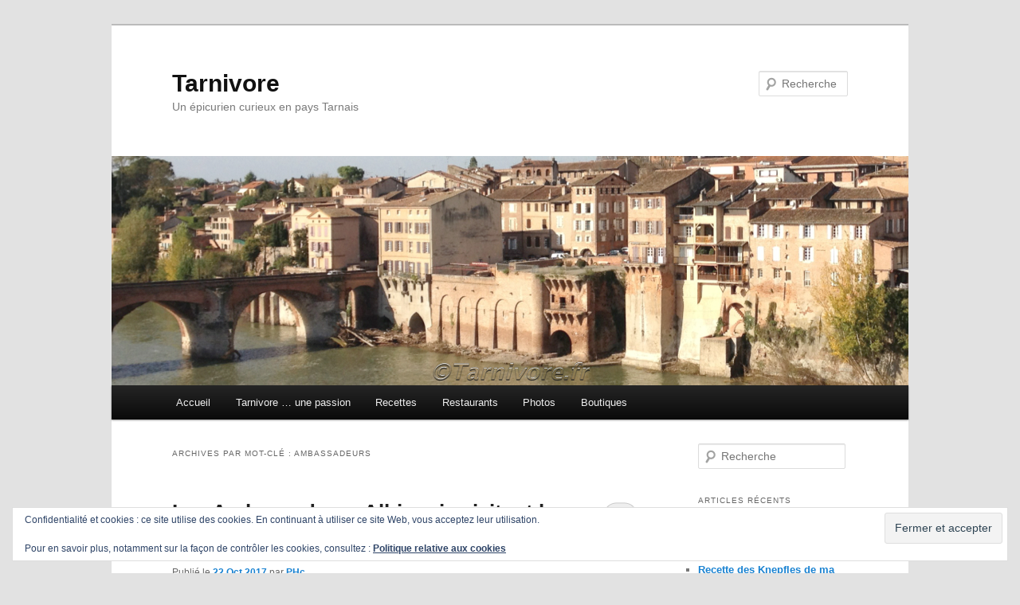

--- FILE ---
content_type: text/html; charset=UTF-8
request_url: https://tarnivore.fr/tag/ambassadeurs/
body_size: 14220
content:
<!DOCTYPE html>
<html lang="fr-FR">
<head>
<meta charset="UTF-8" />
<meta name="viewport" content="width=device-width, initial-scale=1.0" />
<title>
Ambassadeurs | Tarnivore	</title>
<link rel="profile" href="https://gmpg.org/xfn/11" />
<link rel="stylesheet" type="text/css" media="all" href="https://tarnivore.fr/wp-content/themes/twentyeleven/style.css?ver=20251202" />
<link rel="pingback" href="https://tarnivore.fr/xmlrpc.php">
<link rel="dns-prefetch" href="//tarteaucitron.io"><link rel="preconnect" href="https://tarteaucitron.io" crossorigin=""><!--cloudflare-no-transform--><script type="text/javascript" src="https://tarteaucitron.io/load.js?domain=tarnivore.fr&uuid=5c48f78e688321df166076b472781f4a2c531375"></script><link rel='dns-prefetch' href='//stats.wp.com' />
<link rel='dns-prefetch' href='//v0.wordpress.com' />
<link rel="alternate" type="application/rss+xml" title="Tarnivore &raquo; Flux" href="https://tarnivore.fr/feed/" />
		<!-- This site uses the Google Analytics by ExactMetrics plugin v8.10.2 - Using Analytics tracking - https://www.exactmetrics.com/ -->
							<script src="//www.googletagmanager.com/gtag/js?id=G-1DPMPH5T2G"  data-cfasync="false" data-wpfc-render="false" type="text/javascript" async></script>
			<script data-cfasync="false" data-wpfc-render="false" type="text/javascript">
				var em_version = '8.10.2';
				var em_track_user = true;
				var em_no_track_reason = '';
								var ExactMetricsDefaultLocations = {"page_location":"https:\/\/tarnivore.fr\/tag\/ambassadeurs\/"};
								if ( typeof ExactMetricsPrivacyGuardFilter === 'function' ) {
					var ExactMetricsLocations = (typeof ExactMetricsExcludeQuery === 'object') ? ExactMetricsPrivacyGuardFilter( ExactMetricsExcludeQuery ) : ExactMetricsPrivacyGuardFilter( ExactMetricsDefaultLocations );
				} else {
					var ExactMetricsLocations = (typeof ExactMetricsExcludeQuery === 'object') ? ExactMetricsExcludeQuery : ExactMetricsDefaultLocations;
				}

								var disableStrs = [
										'ga-disable-G-1DPMPH5T2G',
									];

				/* Function to detect opted out users */
				function __gtagTrackerIsOptedOut() {
					for (var index = 0; index < disableStrs.length; index++) {
						if (document.cookie.indexOf(disableStrs[index] + '=true') > -1) {
							return true;
						}
					}

					return false;
				}

				/* Disable tracking if the opt-out cookie exists. */
				if (__gtagTrackerIsOptedOut()) {
					for (var index = 0; index < disableStrs.length; index++) {
						window[disableStrs[index]] = true;
					}
				}

				/* Opt-out function */
				function __gtagTrackerOptout() {
					for (var index = 0; index < disableStrs.length; index++) {
						document.cookie = disableStrs[index] + '=true; expires=Thu, 31 Dec 2099 23:59:59 UTC; path=/';
						window[disableStrs[index]] = true;
					}
				}

				if ('undefined' === typeof gaOptout) {
					function gaOptout() {
						__gtagTrackerOptout();
					}
				}
								window.dataLayer = window.dataLayer || [];

				window.ExactMetricsDualTracker = {
					helpers: {},
					trackers: {},
				};
				if (em_track_user) {
					function __gtagDataLayer() {
						dataLayer.push(arguments);
					}

					function __gtagTracker(type, name, parameters) {
						if (!parameters) {
							parameters = {};
						}

						if (parameters.send_to) {
							__gtagDataLayer.apply(null, arguments);
							return;
						}

						if (type === 'event') {
														parameters.send_to = exactmetrics_frontend.v4_id;
							var hookName = name;
							if (typeof parameters['event_category'] !== 'undefined') {
								hookName = parameters['event_category'] + ':' + name;
							}

							if (typeof ExactMetricsDualTracker.trackers[hookName] !== 'undefined') {
								ExactMetricsDualTracker.trackers[hookName](parameters);
							} else {
								__gtagDataLayer('event', name, parameters);
							}
							
						} else {
							__gtagDataLayer.apply(null, arguments);
						}
					}

					__gtagTracker('js', new Date());
					__gtagTracker('set', {
						'developer_id.dNDMyYj': true,
											});
					if ( ExactMetricsLocations.page_location ) {
						__gtagTracker('set', ExactMetricsLocations);
					}
										__gtagTracker('config', 'G-1DPMPH5T2G', {"forceSSL":"true"} );
										window.gtag = __gtagTracker;										(function () {
						/* https://developers.google.com/analytics/devguides/collection/analyticsjs/ */
						/* ga and __gaTracker compatibility shim. */
						var noopfn = function () {
							return null;
						};
						var newtracker = function () {
							return new Tracker();
						};
						var Tracker = function () {
							return null;
						};
						var p = Tracker.prototype;
						p.get = noopfn;
						p.set = noopfn;
						p.send = function () {
							var args = Array.prototype.slice.call(arguments);
							args.unshift('send');
							__gaTracker.apply(null, args);
						};
						var __gaTracker = function () {
							var len = arguments.length;
							if (len === 0) {
								return;
							}
							var f = arguments[len - 1];
							if (typeof f !== 'object' || f === null || typeof f.hitCallback !== 'function') {
								if ('send' === arguments[0]) {
									var hitConverted, hitObject = false, action;
									if ('event' === arguments[1]) {
										if ('undefined' !== typeof arguments[3]) {
											hitObject = {
												'eventAction': arguments[3],
												'eventCategory': arguments[2],
												'eventLabel': arguments[4],
												'value': arguments[5] ? arguments[5] : 1,
											}
										}
									}
									if ('pageview' === arguments[1]) {
										if ('undefined' !== typeof arguments[2]) {
											hitObject = {
												'eventAction': 'page_view',
												'page_path': arguments[2],
											}
										}
									}
									if (typeof arguments[2] === 'object') {
										hitObject = arguments[2];
									}
									if (typeof arguments[5] === 'object') {
										Object.assign(hitObject, arguments[5]);
									}
									if ('undefined' !== typeof arguments[1].hitType) {
										hitObject = arguments[1];
										if ('pageview' === hitObject.hitType) {
											hitObject.eventAction = 'page_view';
										}
									}
									if (hitObject) {
										action = 'timing' === arguments[1].hitType ? 'timing_complete' : hitObject.eventAction;
										hitConverted = mapArgs(hitObject);
										__gtagTracker('event', action, hitConverted);
									}
								}
								return;
							}

							function mapArgs(args) {
								var arg, hit = {};
								var gaMap = {
									'eventCategory': 'event_category',
									'eventAction': 'event_action',
									'eventLabel': 'event_label',
									'eventValue': 'event_value',
									'nonInteraction': 'non_interaction',
									'timingCategory': 'event_category',
									'timingVar': 'name',
									'timingValue': 'value',
									'timingLabel': 'event_label',
									'page': 'page_path',
									'location': 'page_location',
									'title': 'page_title',
									'referrer' : 'page_referrer',
								};
								for (arg in args) {
																		if (!(!args.hasOwnProperty(arg) || !gaMap.hasOwnProperty(arg))) {
										hit[gaMap[arg]] = args[arg];
									} else {
										hit[arg] = args[arg];
									}
								}
								return hit;
							}

							try {
								f.hitCallback();
							} catch (ex) {
							}
						};
						__gaTracker.create = newtracker;
						__gaTracker.getByName = newtracker;
						__gaTracker.getAll = function () {
							return [];
						};
						__gaTracker.remove = noopfn;
						__gaTracker.loaded = true;
						window['__gaTracker'] = __gaTracker;
					})();
									} else {
										console.log("");
					(function () {
						function __gtagTracker() {
							return null;
						}

						window['__gtagTracker'] = __gtagTracker;
						window['gtag'] = __gtagTracker;
					})();
									}
			</script>
							<!-- / Google Analytics by ExactMetrics -->
		<style id='wp-img-auto-sizes-contain-inline-css' type='text/css'>
img:is([sizes=auto i],[sizes^="auto," i]){contain-intrinsic-size:3000px 1500px}
/*# sourceURL=wp-img-auto-sizes-contain-inline-css */
</style>
<style id='wp-emoji-styles-inline-css' type='text/css'>

	img.wp-smiley, img.emoji {
		display: inline !important;
		border: none !important;
		box-shadow: none !important;
		height: 1em !important;
		width: 1em !important;
		margin: 0 0.07em !important;
		vertical-align: -0.1em !important;
		background: none !important;
		padding: 0 !important;
	}
/*# sourceURL=wp-emoji-styles-inline-css */
</style>
<style id='wp-block-library-inline-css' type='text/css'>
:root{--wp-block-synced-color:#7a00df;--wp-block-synced-color--rgb:122,0,223;--wp-bound-block-color:var(--wp-block-synced-color);--wp-editor-canvas-background:#ddd;--wp-admin-theme-color:#007cba;--wp-admin-theme-color--rgb:0,124,186;--wp-admin-theme-color-darker-10:#006ba1;--wp-admin-theme-color-darker-10--rgb:0,107,160.5;--wp-admin-theme-color-darker-20:#005a87;--wp-admin-theme-color-darker-20--rgb:0,90,135;--wp-admin-border-width-focus:2px}@media (min-resolution:192dpi){:root{--wp-admin-border-width-focus:1.5px}}.wp-element-button{cursor:pointer}:root .has-very-light-gray-background-color{background-color:#eee}:root .has-very-dark-gray-background-color{background-color:#313131}:root .has-very-light-gray-color{color:#eee}:root .has-very-dark-gray-color{color:#313131}:root .has-vivid-green-cyan-to-vivid-cyan-blue-gradient-background{background:linear-gradient(135deg,#00d084,#0693e3)}:root .has-purple-crush-gradient-background{background:linear-gradient(135deg,#34e2e4,#4721fb 50%,#ab1dfe)}:root .has-hazy-dawn-gradient-background{background:linear-gradient(135deg,#faaca8,#dad0ec)}:root .has-subdued-olive-gradient-background{background:linear-gradient(135deg,#fafae1,#67a671)}:root .has-atomic-cream-gradient-background{background:linear-gradient(135deg,#fdd79a,#004a59)}:root .has-nightshade-gradient-background{background:linear-gradient(135deg,#330968,#31cdcf)}:root .has-midnight-gradient-background{background:linear-gradient(135deg,#020381,#2874fc)}:root{--wp--preset--font-size--normal:16px;--wp--preset--font-size--huge:42px}.has-regular-font-size{font-size:1em}.has-larger-font-size{font-size:2.625em}.has-normal-font-size{font-size:var(--wp--preset--font-size--normal)}.has-huge-font-size{font-size:var(--wp--preset--font-size--huge)}.has-text-align-center{text-align:center}.has-text-align-left{text-align:left}.has-text-align-right{text-align:right}.has-fit-text{white-space:nowrap!important}#end-resizable-editor-section{display:none}.aligncenter{clear:both}.items-justified-left{justify-content:flex-start}.items-justified-center{justify-content:center}.items-justified-right{justify-content:flex-end}.items-justified-space-between{justify-content:space-between}.screen-reader-text{border:0;clip-path:inset(50%);height:1px;margin:-1px;overflow:hidden;padding:0;position:absolute;width:1px;word-wrap:normal!important}.screen-reader-text:focus{background-color:#ddd;clip-path:none;color:#444;display:block;font-size:1em;height:auto;left:5px;line-height:normal;padding:15px 23px 14px;text-decoration:none;top:5px;width:auto;z-index:100000}html :where(.has-border-color){border-style:solid}html :where([style*=border-top-color]){border-top-style:solid}html :where([style*=border-right-color]){border-right-style:solid}html :where([style*=border-bottom-color]){border-bottom-style:solid}html :where([style*=border-left-color]){border-left-style:solid}html :where([style*=border-width]){border-style:solid}html :where([style*=border-top-width]){border-top-style:solid}html :where([style*=border-right-width]){border-right-style:solid}html :where([style*=border-bottom-width]){border-bottom-style:solid}html :where([style*=border-left-width]){border-left-style:solid}html :where(img[class*=wp-image-]){height:auto;max-width:100%}:where(figure){margin:0 0 1em}html :where(.is-position-sticky){--wp-admin--admin-bar--position-offset:var(--wp-admin--admin-bar--height,0px)}@media screen and (max-width:600px){html :where(.is-position-sticky){--wp-admin--admin-bar--position-offset:0px}}

/*# sourceURL=wp-block-library-inline-css */
</style><style id='global-styles-inline-css' type='text/css'>
:root{--wp--preset--aspect-ratio--square: 1;--wp--preset--aspect-ratio--4-3: 4/3;--wp--preset--aspect-ratio--3-4: 3/4;--wp--preset--aspect-ratio--3-2: 3/2;--wp--preset--aspect-ratio--2-3: 2/3;--wp--preset--aspect-ratio--16-9: 16/9;--wp--preset--aspect-ratio--9-16: 9/16;--wp--preset--color--black: #000;--wp--preset--color--cyan-bluish-gray: #abb8c3;--wp--preset--color--white: #fff;--wp--preset--color--pale-pink: #f78da7;--wp--preset--color--vivid-red: #cf2e2e;--wp--preset--color--luminous-vivid-orange: #ff6900;--wp--preset--color--luminous-vivid-amber: #fcb900;--wp--preset--color--light-green-cyan: #7bdcb5;--wp--preset--color--vivid-green-cyan: #00d084;--wp--preset--color--pale-cyan-blue: #8ed1fc;--wp--preset--color--vivid-cyan-blue: #0693e3;--wp--preset--color--vivid-purple: #9b51e0;--wp--preset--color--blue: #1982d1;--wp--preset--color--dark-gray: #373737;--wp--preset--color--medium-gray: #666;--wp--preset--color--light-gray: #e2e2e2;--wp--preset--gradient--vivid-cyan-blue-to-vivid-purple: linear-gradient(135deg,rgb(6,147,227) 0%,rgb(155,81,224) 100%);--wp--preset--gradient--light-green-cyan-to-vivid-green-cyan: linear-gradient(135deg,rgb(122,220,180) 0%,rgb(0,208,130) 100%);--wp--preset--gradient--luminous-vivid-amber-to-luminous-vivid-orange: linear-gradient(135deg,rgb(252,185,0) 0%,rgb(255,105,0) 100%);--wp--preset--gradient--luminous-vivid-orange-to-vivid-red: linear-gradient(135deg,rgb(255,105,0) 0%,rgb(207,46,46) 100%);--wp--preset--gradient--very-light-gray-to-cyan-bluish-gray: linear-gradient(135deg,rgb(238,238,238) 0%,rgb(169,184,195) 100%);--wp--preset--gradient--cool-to-warm-spectrum: linear-gradient(135deg,rgb(74,234,220) 0%,rgb(151,120,209) 20%,rgb(207,42,186) 40%,rgb(238,44,130) 60%,rgb(251,105,98) 80%,rgb(254,248,76) 100%);--wp--preset--gradient--blush-light-purple: linear-gradient(135deg,rgb(255,206,236) 0%,rgb(152,150,240) 100%);--wp--preset--gradient--blush-bordeaux: linear-gradient(135deg,rgb(254,205,165) 0%,rgb(254,45,45) 50%,rgb(107,0,62) 100%);--wp--preset--gradient--luminous-dusk: linear-gradient(135deg,rgb(255,203,112) 0%,rgb(199,81,192) 50%,rgb(65,88,208) 100%);--wp--preset--gradient--pale-ocean: linear-gradient(135deg,rgb(255,245,203) 0%,rgb(182,227,212) 50%,rgb(51,167,181) 100%);--wp--preset--gradient--electric-grass: linear-gradient(135deg,rgb(202,248,128) 0%,rgb(113,206,126) 100%);--wp--preset--gradient--midnight: linear-gradient(135deg,rgb(2,3,129) 0%,rgb(40,116,252) 100%);--wp--preset--font-size--small: 13px;--wp--preset--font-size--medium: 20px;--wp--preset--font-size--large: 36px;--wp--preset--font-size--x-large: 42px;--wp--preset--spacing--20: 0.44rem;--wp--preset--spacing--30: 0.67rem;--wp--preset--spacing--40: 1rem;--wp--preset--spacing--50: 1.5rem;--wp--preset--spacing--60: 2.25rem;--wp--preset--spacing--70: 3.38rem;--wp--preset--spacing--80: 5.06rem;--wp--preset--shadow--natural: 6px 6px 9px rgba(0, 0, 0, 0.2);--wp--preset--shadow--deep: 12px 12px 50px rgba(0, 0, 0, 0.4);--wp--preset--shadow--sharp: 6px 6px 0px rgba(0, 0, 0, 0.2);--wp--preset--shadow--outlined: 6px 6px 0px -3px rgb(255, 255, 255), 6px 6px rgb(0, 0, 0);--wp--preset--shadow--crisp: 6px 6px 0px rgb(0, 0, 0);}:where(.is-layout-flex){gap: 0.5em;}:where(.is-layout-grid){gap: 0.5em;}body .is-layout-flex{display: flex;}.is-layout-flex{flex-wrap: wrap;align-items: center;}.is-layout-flex > :is(*, div){margin: 0;}body .is-layout-grid{display: grid;}.is-layout-grid > :is(*, div){margin: 0;}:where(.wp-block-columns.is-layout-flex){gap: 2em;}:where(.wp-block-columns.is-layout-grid){gap: 2em;}:where(.wp-block-post-template.is-layout-flex){gap: 1.25em;}:where(.wp-block-post-template.is-layout-grid){gap: 1.25em;}.has-black-color{color: var(--wp--preset--color--black) !important;}.has-cyan-bluish-gray-color{color: var(--wp--preset--color--cyan-bluish-gray) !important;}.has-white-color{color: var(--wp--preset--color--white) !important;}.has-pale-pink-color{color: var(--wp--preset--color--pale-pink) !important;}.has-vivid-red-color{color: var(--wp--preset--color--vivid-red) !important;}.has-luminous-vivid-orange-color{color: var(--wp--preset--color--luminous-vivid-orange) !important;}.has-luminous-vivid-amber-color{color: var(--wp--preset--color--luminous-vivid-amber) !important;}.has-light-green-cyan-color{color: var(--wp--preset--color--light-green-cyan) !important;}.has-vivid-green-cyan-color{color: var(--wp--preset--color--vivid-green-cyan) !important;}.has-pale-cyan-blue-color{color: var(--wp--preset--color--pale-cyan-blue) !important;}.has-vivid-cyan-blue-color{color: var(--wp--preset--color--vivid-cyan-blue) !important;}.has-vivid-purple-color{color: var(--wp--preset--color--vivid-purple) !important;}.has-black-background-color{background-color: var(--wp--preset--color--black) !important;}.has-cyan-bluish-gray-background-color{background-color: var(--wp--preset--color--cyan-bluish-gray) !important;}.has-white-background-color{background-color: var(--wp--preset--color--white) !important;}.has-pale-pink-background-color{background-color: var(--wp--preset--color--pale-pink) !important;}.has-vivid-red-background-color{background-color: var(--wp--preset--color--vivid-red) !important;}.has-luminous-vivid-orange-background-color{background-color: var(--wp--preset--color--luminous-vivid-orange) !important;}.has-luminous-vivid-amber-background-color{background-color: var(--wp--preset--color--luminous-vivid-amber) !important;}.has-light-green-cyan-background-color{background-color: var(--wp--preset--color--light-green-cyan) !important;}.has-vivid-green-cyan-background-color{background-color: var(--wp--preset--color--vivid-green-cyan) !important;}.has-pale-cyan-blue-background-color{background-color: var(--wp--preset--color--pale-cyan-blue) !important;}.has-vivid-cyan-blue-background-color{background-color: var(--wp--preset--color--vivid-cyan-blue) !important;}.has-vivid-purple-background-color{background-color: var(--wp--preset--color--vivid-purple) !important;}.has-black-border-color{border-color: var(--wp--preset--color--black) !important;}.has-cyan-bluish-gray-border-color{border-color: var(--wp--preset--color--cyan-bluish-gray) !important;}.has-white-border-color{border-color: var(--wp--preset--color--white) !important;}.has-pale-pink-border-color{border-color: var(--wp--preset--color--pale-pink) !important;}.has-vivid-red-border-color{border-color: var(--wp--preset--color--vivid-red) !important;}.has-luminous-vivid-orange-border-color{border-color: var(--wp--preset--color--luminous-vivid-orange) !important;}.has-luminous-vivid-amber-border-color{border-color: var(--wp--preset--color--luminous-vivid-amber) !important;}.has-light-green-cyan-border-color{border-color: var(--wp--preset--color--light-green-cyan) !important;}.has-vivid-green-cyan-border-color{border-color: var(--wp--preset--color--vivid-green-cyan) !important;}.has-pale-cyan-blue-border-color{border-color: var(--wp--preset--color--pale-cyan-blue) !important;}.has-vivid-cyan-blue-border-color{border-color: var(--wp--preset--color--vivid-cyan-blue) !important;}.has-vivid-purple-border-color{border-color: var(--wp--preset--color--vivid-purple) !important;}.has-vivid-cyan-blue-to-vivid-purple-gradient-background{background: var(--wp--preset--gradient--vivid-cyan-blue-to-vivid-purple) !important;}.has-light-green-cyan-to-vivid-green-cyan-gradient-background{background: var(--wp--preset--gradient--light-green-cyan-to-vivid-green-cyan) !important;}.has-luminous-vivid-amber-to-luminous-vivid-orange-gradient-background{background: var(--wp--preset--gradient--luminous-vivid-amber-to-luminous-vivid-orange) !important;}.has-luminous-vivid-orange-to-vivid-red-gradient-background{background: var(--wp--preset--gradient--luminous-vivid-orange-to-vivid-red) !important;}.has-very-light-gray-to-cyan-bluish-gray-gradient-background{background: var(--wp--preset--gradient--very-light-gray-to-cyan-bluish-gray) !important;}.has-cool-to-warm-spectrum-gradient-background{background: var(--wp--preset--gradient--cool-to-warm-spectrum) !important;}.has-blush-light-purple-gradient-background{background: var(--wp--preset--gradient--blush-light-purple) !important;}.has-blush-bordeaux-gradient-background{background: var(--wp--preset--gradient--blush-bordeaux) !important;}.has-luminous-dusk-gradient-background{background: var(--wp--preset--gradient--luminous-dusk) !important;}.has-pale-ocean-gradient-background{background: var(--wp--preset--gradient--pale-ocean) !important;}.has-electric-grass-gradient-background{background: var(--wp--preset--gradient--electric-grass) !important;}.has-midnight-gradient-background{background: var(--wp--preset--gradient--midnight) !important;}.has-small-font-size{font-size: var(--wp--preset--font-size--small) !important;}.has-medium-font-size{font-size: var(--wp--preset--font-size--medium) !important;}.has-large-font-size{font-size: var(--wp--preset--font-size--large) !important;}.has-x-large-font-size{font-size: var(--wp--preset--font-size--x-large) !important;}
/*# sourceURL=global-styles-inline-css */
</style>

<style id='classic-theme-styles-inline-css' type='text/css'>
/*! This file is auto-generated */
.wp-block-button__link{color:#fff;background-color:#32373c;border-radius:9999px;box-shadow:none;text-decoration:none;padding:calc(.667em + 2px) calc(1.333em + 2px);font-size:1.125em}.wp-block-file__button{background:#32373c;color:#fff;text-decoration:none}
/*# sourceURL=/wp-includes/css/classic-themes.min.css */
</style>
<link rel='stylesheet' id='twentyeleven-block-style-css' href='https://tarnivore.fr/wp-content/themes/twentyeleven/blocks.css?ver=20240703' type='text/css' media='all' />
<link rel='stylesheet' id='sharedaddy-css' href='https://tarnivore.fr/wp-content/plugins/jetpack/modules/sharedaddy/sharing.css?ver=15.3.1' type='text/css' media='all' />
<link rel='stylesheet' id='social-logos-css' href='https://tarnivore.fr/wp-content/plugins/jetpack/_inc/social-logos/social-logos.min.css?ver=15.3.1' type='text/css' media='all' />
<script type="text/javascript" src="https://tarnivore.fr/wp-content/plugins/google-analytics-dashboard-for-wp/assets/js/frontend-gtag.min.js?ver=8.10.2" id="exactmetrics-frontend-script-js" async="async" data-wp-strategy="async"></script>
<script data-cfasync="false" data-wpfc-render="false" type="text/javascript" id='exactmetrics-frontend-script-js-extra'>/* <![CDATA[ */
var exactmetrics_frontend = {"js_events_tracking":"true","download_extensions":"zip,mp3,mpeg,pdf,docx,pptx,xlsx,rar","inbound_paths":"[{\"path\":\"\\\/go\\\/\",\"label\":\"affiliate\"},{\"path\":\"\\\/recommend\\\/\",\"label\":\"affiliate\"}]","home_url":"https:\/\/tarnivore.fr","hash_tracking":"false","v4_id":"G-1DPMPH5T2G"};/* ]]> */
</script>
<script type="text/javascript" src="https://tarnivore.fr/wp-includes/js/jquery/jquery.min.js?ver=3.7.1" id="jquery-core-js"></script>
<script type="text/javascript" src="https://tarnivore.fr/wp-includes/js/jquery/jquery-migrate.min.js?ver=3.4.1" id="jquery-migrate-js"></script>
<link rel="https://api.w.org/" href="https://tarnivore.fr/wp-json/" /><link rel="alternate" title="JSON" type="application/json" href="https://tarnivore.fr/wp-json/wp/v2/tags/109" /><link rel="EditURI" type="application/rsd+xml" title="RSD" href="https://tarnivore.fr/xmlrpc.php?rsd" />
<meta name="generator" content="WordPress 6.9" />
<link rel="alternate" type="application/rss+xml" title="Tarnivore &raquo; Flux de l’étiquette Ambassadeurs" href="https://tarnivore.fr/tag/ambassadeurs/feed/" />
	<style>img#wpstats{display:none}</style>
		<!-- ce code est ajouté par Analytify (7.1.3)https://analytify.io/ !-->
			<script async src="https://www.googletagmanager.com/gtag/js?id=G-2RE2NZCT4G"></script>
			<script>
			window.dataLayer = window.dataLayer || [];
			function gtag(){dataLayer.push(arguments);}
			gtag('js', new Date());

			const configuration = {"anonymize_ip":"false","forceSSL":"false","allow_display_features":"false","debug_mode":true};
			const gaID = 'G-2RE2NZCT4G';

			
			gtag('config', gaID, configuration);

			
			</script>

			<!-- ce code est ajouté par Analytify (7.1.3)!--><!-- Analytics by WP Statistics - https://wp-statistics.com -->
<style type="text/css">.recentcomments a{display:inline !important;padding:0 !important;margin:0 !important;}</style>
<!-- Jetpack Open Graph Tags -->
<meta property="og:type" content="website" />
<meta property="og:title" content="Ambassadeurs &#8211; Tarnivore" />
<meta property="og:url" content="https://tarnivore.fr/tag/ambassadeurs/" />
<meta property="og:site_name" content="Tarnivore" />
<meta property="og:image" content="https://s0.wp.com/i/blank.jpg" />
<meta property="og:image:width" content="200" />
<meta property="og:image:height" content="200" />
<meta property="og:image:alt" content="" />
<meta property="og:locale" content="fr_FR" />
<meta name="twitter:site" content="@Tarnivore" />

<!-- End Jetpack Open Graph Tags -->
<link rel='stylesheet' id='eu-cookie-law-style-css' href='https://tarnivore.fr/wp-content/plugins/jetpack/modules/widgets/eu-cookie-law/style.css?ver=15.3.1' type='text/css' media='all' />
</head>

<body class="archive tag tag-ambassadeurs tag-109 wp-embed-responsive wp-theme-twentyeleven two-column right-sidebar">
<div class="skip-link"><a class="assistive-text" href="#content">Aller au contenu principal</a></div><div class="skip-link"><a class="assistive-text" href="#secondary">Aller au contenu secondaire</a></div><div id="page" class="hfeed">
	<header id="branding">
			<hgroup>
									<h1 id="site-title"><span><a href="https://tarnivore.fr/" rel="home" >Tarnivore</a></span></h1>
										<h2 id="site-description">Un épicurien curieux en pays Tarnais</h2>
							</hgroup>

						<a href="https://tarnivore.fr/" rel="home" >
				<img src="https://tarnivore.fr/wp-content/uploads/2017/08/pont-d-albi_wm.png" width="1000" height="288" alt="Tarnivore" srcset="https://tarnivore.fr/wp-content/uploads/2017/08/pont-d-albi_wm.png 1000w, https://tarnivore.fr/wp-content/uploads/2017/08/pont-d-albi_wm-300x86.png 300w, https://tarnivore.fr/wp-content/uploads/2017/08/pont-d-albi_wm-768x221.png 768w" sizes="(max-width: 1000px) 100vw, 1000px" decoding="async" fetchpriority="high" />			</a>
			
									<form method="get" id="searchform" action="https://tarnivore.fr/">
		<label for="s" class="assistive-text">Recherche</label>
		<input type="text" class="field" name="s" id="s" placeholder="Recherche" />
		<input type="submit" class="submit" name="submit" id="searchsubmit" value="Recherche" />
	</form>
			
			<nav id="access">
				<h3 class="assistive-text">Menu principal</h3>
				<div class="menu-principal-container"><ul id="menu-principal" class="menu"><li id="menu-item-1130" class="menu-item menu-item-type-custom menu-item-object-custom menu-item-home menu-item-1130"><a href="http://tarnivore.fr">Accueil</a></li>
<li id="menu-item-1133" class="menu-item menu-item-type-post_type menu-item-object-page menu-item-1133"><a href="https://tarnivore.fr/tarnivore-passion/">Tarnivore … une passion</a></li>
<li id="menu-item-1134" class="menu-item menu-item-type-taxonomy menu-item-object-category menu-item-1134"><a href="https://tarnivore.fr/category/recettes/">Recettes</a></li>
<li id="menu-item-1135" class="menu-item menu-item-type-taxonomy menu-item-object-category menu-item-1135"><a href="https://tarnivore.fr/category/restaurants/">Restaurants</a></li>
<li id="menu-item-1136" class="menu-item menu-item-type-taxonomy menu-item-object-category menu-item-1136"><a href="https://tarnivore.fr/category/photos/">Photos</a></li>
<li id="menu-item-1137" class="menu-item menu-item-type-taxonomy menu-item-object-category menu-item-1137"><a href="https://tarnivore.fr/category/boutiques/">Boutiques</a></li>
</ul></div>			</nav><!-- #access -->
	</header><!-- #branding -->


	<div id="main">

		<section id="primary">
			<div id="content" role="main">

			
				<header class="page-header">
					<h1 class="page-title">
					Archives par mot-clé&nbsp;: <span>Ambassadeurs</span>					</h1>

									</header>

				
				
					
	<article id="post-1148" class="post-1148 post type-post status-publish format-standard has-post-thumbnail hentry category-albi category-ambassadeurs category-en-passant tag-ambassadeurs tag-gites">
		<header class="entry-header">
						<h1 class="entry-title"><a href="https://tarnivore.fr/les-ambassadeurs-albigeois-visitent-lautre-rive/" rel="bookmark">Les Ambassadeurs Albigeois visitent le gite l&rsquo;Autre Rive</a></h1>
			
						<div class="entry-meta">
				<span class="sep">Publié le </span><a href="https://tarnivore.fr/les-ambassadeurs-albigeois-visitent-lautre-rive/" title="12:46" rel="bookmark"><time class="entry-date" datetime="2017-10-22T12:46:37+00:00">22 Oct 2017</time></a><span class="by-author"> <span class="sep"> par </span> <span class="author vcard"><a class="url fn n" href="https://tarnivore.fr/author/cqpqrwvqxe4r/" title="Afficher tous les articles par PHc" rel="author">PHc</a></span></span>			</div><!-- .entry-meta -->
			
						<div class="comments-link">
				<a href="https://tarnivore.fr/les-ambassadeurs-albigeois-visitent-lautre-rive/#respond"><span class="leave-reply">Répondre</span></a>			</div>
					</header><!-- .entry-header -->

				<div class="entry-content">
			<h2 style="text-align: center;">Découvrez le gite l&rsquo;Autre Rive à Abli</h2>
<p>&nbsp;</p>
<p>Cette semaine, jeudi, les Ambassadeurs d&rsquo;Albi la Cité Episcopale étaient invité à découvrir le Gite « L&rsquo;autre rive » de nos amis Isabelle et Philippe.</p>
<div id="attachment_1150" style="width: 594px" class="wp-caption alignnone"><img decoding="async" aria-describedby="caption-attachment-1150" class="wp-image-1150 size-large" src="http://tarnivore.fr/wp-content/uploads/2017/10/lautre-rive-1024x768.jpg" alt="" width="584" height="438" srcset="https://tarnivore.fr/wp-content/uploads/2017/10/lautre-rive-1024x768.jpg 1024w, https://tarnivore.fr/wp-content/uploads/2017/10/lautre-rive-300x225.jpg 300w, https://tarnivore.fr/wp-content/uploads/2017/10/lautre-rive-768x576.jpg 768w, https://tarnivore.fr/wp-content/uploads/2017/10/lautre-rive-400x300.jpg 400w" sizes="(max-width: 584px) 100vw, 584px" /><p id="caption-attachment-1150" class="wp-caption-text">Un superbe gite Albigeois rue de Cantepau ou Isabelle et Philippe reçoivent leur visiteurs</p></div>
<p>Un franc succès pour cette maison de caractère qui propose 5 chambres d&rsquo;hotes depuis son ouverture il y a 18 mois.</p>
<p>Situé à 10 minutes à pied du coeur historique d&rsquo;Albi, elle permet aux visiteurs d&#8217;emprunter le pont neuf qui leur donne un magnifique un aperçu de notre ville.</p>
<div id="attachment_1151" style="width: 594px" class="wp-caption alignnone"><img decoding="async" aria-describedby="caption-attachment-1151" class="size-large wp-image-1151" src="http://tarnivore.fr/wp-content/uploads/2017/10/albi-depuis-le-pont-neuf-1024x768.jpg" alt="" width="584" height="438" srcset="https://tarnivore.fr/wp-content/uploads/2017/10/albi-depuis-le-pont-neuf-1024x768.jpg 1024w, https://tarnivore.fr/wp-content/uploads/2017/10/albi-depuis-le-pont-neuf-300x225.jpg 300w, https://tarnivore.fr/wp-content/uploads/2017/10/albi-depuis-le-pont-neuf-768x576.jpg 768w, https://tarnivore.fr/wp-content/uploads/2017/10/albi-depuis-le-pont-neuf-400x300.jpg 400w" sizes="(max-width: 584px) 100vw, 584px" /><p id="caption-attachment-1151" class="wp-caption-text">Le pont neuf est un des lieux ou découvrir notre ville d&rsquo;Albi</p></div>
<p>Les 5 chambres sont décorés avec goût chacune dans son style y compris la suite familliale (2 chambres).</p>
<p>L&rsquo;été, la piscine en bord de Tarn et pour les courageux la salle de sport en sous sol complètent l&rsquo;accueil des visiteurs.</p>
<p>Isabelle et Philippe ont acheté cette maison rue de Cantepau il y a quelques années et ont du y réaliser plus de 15 mois de travaux pour lui redonner son lustre et pouvoir accueillir jusqu&rsquo;à 12 personnes.</p>
<p>Isabelle indique qu&rsquo;elle ne s&rsquo;attendait pas à l&rsquo;accueil chaleureux des Albigeois et que cela a grandement facilité son intégration.</p>
<p>Soucieux de faire découvrir la gastronomie locale à ses hôtes, Isabelle avait convié <a href="http://janie-chocolaterie-artisanale-albi.fr/la-chocolaterie/" target="_blank" rel="noopener">l&rsquo;incontrounable Janie, maitre chocolatie</a>r dans la commune voisine du Séquestre pour nous faire gouter les pates à tartiner qu&rsquo;elle propose au petit déjeuner … et là aussi … comment vous dire … impossible après cela apprécier celles du commerce ! C&rsquo;est mon estomac de Tarnivore qui parle.</p>
<p>N&rsquo;hésitez pas à visualiser <a href="http://lautrerives.com/la-maison-vos-hotes-maison-dhotes-albi/" target="_blank" rel="noopener">les photos sur le site d&rsquo;Isabelle et Philippe</a>, la mienne ne leur rend pas hommage car le temps n&rsquo;était pas de la partie ce jeudi.</p>
<p>Merci de votre accueil.</p>
<p>&nbsp;</p>
<p>Plus d&rsquo;informations sur le <a href="http://lautrerives.com" target="_blank" rel="noopener">gite l&rsquo;Autre Rive</a></p>
<div class="sharedaddy sd-sharing-enabled"><div class="robots-nocontent sd-block sd-social sd-social-icon-text sd-sharing"><h3 class="sd-title">Partager :</h3><div class="sd-content"><ul><li class="share-facebook"><a rel="nofollow noopener noreferrer"
				data-shared="sharing-facebook-1148"
				class="share-facebook sd-button share-icon"
				href="https://tarnivore.fr/les-ambassadeurs-albigeois-visitent-lautre-rive/?share=facebook"
				target="_blank"
				aria-labelledby="sharing-facebook-1148"
				>
				<span id="sharing-facebook-1148" hidden>Cliquez pour partager sur Facebook(ouvre dans une nouvelle fenêtre)</span>
				<span>Facebook</span>
			</a></li><li class="share-twitter"><a rel="nofollow noopener noreferrer"
				data-shared="sharing-twitter-1148"
				class="share-twitter sd-button share-icon"
				href="https://tarnivore.fr/les-ambassadeurs-albigeois-visitent-lautre-rive/?share=twitter"
				target="_blank"
				aria-labelledby="sharing-twitter-1148"
				>
				<span id="sharing-twitter-1148" hidden>Cliquer pour partager sur X(ouvre dans une nouvelle fenêtre)</span>
				<span>X</span>
			</a></li><li class="share-tumblr"><a rel="nofollow noopener noreferrer"
				data-shared="sharing-tumblr-1148"
				class="share-tumblr sd-button share-icon"
				href="https://tarnivore.fr/les-ambassadeurs-albigeois-visitent-lautre-rive/?share=tumblr"
				target="_blank"
				aria-labelledby="sharing-tumblr-1148"
				>
				<span id="sharing-tumblr-1148" hidden>Cliquez pour partager sur Tumblr(ouvre dans une nouvelle fenêtre)</span>
				<span>Tumblr</span>
			</a></li><li class="share-pinterest"><a rel="nofollow noopener noreferrer"
				data-shared="sharing-pinterest-1148"
				class="share-pinterest sd-button share-icon"
				href="https://tarnivore.fr/les-ambassadeurs-albigeois-visitent-lautre-rive/?share=pinterest"
				target="_blank"
				aria-labelledby="sharing-pinterest-1148"
				>
				<span id="sharing-pinterest-1148" hidden>Cliquez pour partager sur Pinterest(ouvre dans une nouvelle fenêtre)</span>
				<span>Pinterest</span>
			</a></li><li class="share-jetpack-whatsapp"><a rel="nofollow noopener noreferrer"
				data-shared="sharing-whatsapp-1148"
				class="share-jetpack-whatsapp sd-button share-icon"
				href="https://tarnivore.fr/les-ambassadeurs-albigeois-visitent-lautre-rive/?share=jetpack-whatsapp"
				target="_blank"
				aria-labelledby="sharing-whatsapp-1148"
				>
				<span id="sharing-whatsapp-1148" hidden>Cliquez pour partager sur WhatsApp(ouvre dans une nouvelle fenêtre)</span>
				<span>WhatsApp</span>
			</a></li><li class="share-end"></li></ul></div></div></div>					</div><!-- .entry-content -->
		
		<footer class="entry-meta">
			
										<span class="cat-links">
					<span class="entry-utility-prep entry-utility-prep-cat-links">Publié dans</span> <a href="https://tarnivore.fr/category/albi/" rel="category tag">Albi</a>, <a href="https://tarnivore.fr/category/albi/ambassadeurs/" rel="category tag">Ambassadeurs</a>, <a href="https://tarnivore.fr/category/en-passant/" rel="category tag">En passant</a>			</span>
							
										<span class="sep"> | </span>
								<span class="tag-links">
					<span class="entry-utility-prep entry-utility-prep-tag-links">Marqué avec</span> <a href="https://tarnivore.fr/tag/ambassadeurs/" rel="tag">Ambassadeurs</a>, <a href="https://tarnivore.fr/tag/gites/" rel="tag">Gites</a>			</span>
							
										<span class="sep"> | </span>
						<span class="comments-link"><a href="https://tarnivore.fr/les-ambassadeurs-albigeois-visitent-lautre-rive/#respond"><span class="leave-reply">Laisser un commentaire</span></a></span>
			
					</footer><!-- .entry-meta -->
	</article><!-- #post-1148 -->

				
				
			
			</div><!-- #content -->
		</section><!-- #primary -->

		<div id="secondary" class="widget-area" role="complementary">
			<aside id="search-2" class="widget widget_search">	<form method="get" id="searchform" action="https://tarnivore.fr/">
		<label for="s" class="assistive-text">Recherche</label>
		<input type="text" class="field" name="s" id="s" placeholder="Recherche" />
		<input type="submit" class="submit" name="submit" id="searchsubmit" value="Recherche" />
	</form>
</aside>
		<aside id="recent-posts-2" class="widget widget_recent_entries">
		<h3 class="widget-title">Articles récents</h3>
		<ul>
											<li>
					<a href="https://tarnivore.fr/manger-local-une-habitude/">Manger local une habitude !</a>
									</li>
											<li>
					<a href="https://tarnivore.fr/marche-des-produits-locaux-en-albigeois/">Marché des produits locaux en Albigeois</a>
									</li>
											<li>
					<a href="https://tarnivore.fr/recette-des-knepfles-de-ma-grand-mere/">Recette des Knepfles de ma grand-mère</a>
									</li>
											<li>
					<a href="https://tarnivore.fr/les-ambassadeurs-albigeois-visitent-lautre-rive/">Les Ambassadeurs Albigeois visitent le gite l&rsquo;Autre Rive</a>
									</li>
											<li>
					<a href="https://tarnivore.fr/visite-domaine-de-crespin/">Visite du domaine de Crespin</a>
									</li>
					</ul>

		</aside><aside id="recent-comments-2" class="widget widget_recent_comments"><h3 class="widget-title">Commentaires récents</h3><ul id="recentcomments"><li class="recentcomments"><span class="comment-author-link">Tarnivore</span> dans <a href="https://tarnivore.fr/stephane-laurens-restaurant-dalbi/#comment-9">Stephane Laurens, Restaurant d&rsquo;Albi</a></li><li class="recentcomments"><span class="comment-author-link">Tarnivore</span> dans <a href="https://tarnivore.fr/charcuterie-millas-au-marche-le-dimanche/#comment-8">Charcuterie Millas au marché le dimanche</a></li><li class="recentcomments"><span class="comment-author-link"><a href="http://www.tarnivore.fr/ambassadeurs-albigeois-visite-de-la-maison-de-lamitie/" class="url" rel="ugc external nofollow">Ambassadeurs albigeois visite de la maison de l&#039;amitié - Tarnivore | Tarnivore</a></span> dans <a href="https://tarnivore.fr/maison-de-l-amitie/#comment-5">La maison de l’amitié, un projet humain</a></li><li class="recentcomments"><span class="comment-author-link"><a href="http://Tarnivore.fr" class="url" rel="ugc">MoonHorse</a></span> dans <a href="https://tarnivore.fr/mangue-et-ananas-rotis-la-badiane-et-au-poivre-du-sichuan/#comment-4">Mangue et Ananas rôtis à la badiane et au poivre du Sichuan</a></li><li class="recentcomments"><span class="comment-author-link"><a href="http://www.tarnivore.fr/joue-de-boeuf-le-retour/" class="url" rel="ugc external nofollow">Joue de boeuf, le retour &#8230; | Tarnivore</a></span> dans <a href="https://tarnivore.fr/recette-de-la-joue-de-boeuf-a-la-bondidou/#comment-3">Recette de la Joue de boeuf Bondidou</a></li></ul></aside><aside id="twitter_timeline-2" class="widget widget_twitter_timeline"><h3 class="widget-title">Suivez Tarnivore sur Twitter</h3><a class="twitter-timeline" data-width="220" data-theme="light" data-border-color="#e8e8e8" data-tweet-limit="5" data-lang="FR" data-partner="jetpack" href="https://twitter.com/Tarnivore" href="https://twitter.com/Tarnivore">Mes Tweets</a></aside><aside id="archives-2" class="widget widget_archive"><h3 class="widget-title">Archives</h3>
			<ul>
					<li><a href='https://tarnivore.fr/2020/02/'>février 2020</a></li>
	<li><a href='https://tarnivore.fr/2019/01/'>janvier 2019</a></li>
	<li><a href='https://tarnivore.fr/2018/04/'>avril 2018</a></li>
	<li><a href='https://tarnivore.fr/2017/10/'>octobre 2017</a></li>
	<li><a href='https://tarnivore.fr/2017/04/'>avril 2017</a></li>
	<li><a href='https://tarnivore.fr/2016/10/'>octobre 2016</a></li>
	<li><a href='https://tarnivore.fr/2016/09/'>septembre 2016</a></li>
	<li><a href='https://tarnivore.fr/2016/06/'>juin 2016</a></li>
	<li><a href='https://tarnivore.fr/2016/05/'>mai 2016</a></li>
	<li><a href='https://tarnivore.fr/2016/03/'>mars 2016</a></li>
	<li><a href='https://tarnivore.fr/2016/02/'>février 2016</a></li>
	<li><a href='https://tarnivore.fr/2016/01/'>janvier 2016</a></li>
	<li><a href='https://tarnivore.fr/2015/12/'>décembre 2015</a></li>
	<li><a href='https://tarnivore.fr/2015/11/'>novembre 2015</a></li>
	<li><a href='https://tarnivore.fr/2015/10/'>octobre 2015</a></li>
	<li><a href='https://tarnivore.fr/2015/09/'>septembre 2015</a></li>
	<li><a href='https://tarnivore.fr/2015/08/'>août 2015</a></li>
	<li><a href='https://tarnivore.fr/2015/07/'>juillet 2015</a></li>
	<li><a href='https://tarnivore.fr/2015/04/'>avril 2015</a></li>
	<li><a href='https://tarnivore.fr/2015/03/'>mars 2015</a></li>
	<li><a href='https://tarnivore.fr/2015/02/'>février 2015</a></li>
	<li><a href='https://tarnivore.fr/2015/01/'>janvier 2015</a></li>
	<li><a href='https://tarnivore.fr/2014/12/'>décembre 2014</a></li>
	<li><a href='https://tarnivore.fr/2014/11/'>novembre 2014</a></li>
	<li><a href='https://tarnivore.fr/2014/10/'>octobre 2014</a></li>
	<li><a href='https://tarnivore.fr/2014/09/'>septembre 2014</a></li>
	<li><a href='https://tarnivore.fr/2014/08/'>août 2014</a></li>
	<li><a href='https://tarnivore.fr/2014/07/'>juillet 2014</a></li>
	<li><a href='https://tarnivore.fr/2014/06/'>juin 2014</a></li>
	<li><a href='https://tarnivore.fr/2014/05/'>mai 2014</a></li>
	<li><a href='https://tarnivore.fr/2014/04/'>avril 2014</a></li>
	<li><a href='https://tarnivore.fr/2014/03/'>mars 2014</a></li>
	<li><a href='https://tarnivore.fr/2014/02/'>février 2014</a></li>
	<li><a href='https://tarnivore.fr/2014/01/'>janvier 2014</a></li>
	<li><a href='https://tarnivore.fr/2013/12/'>décembre 2013</a></li>
	<li><a href='https://tarnivore.fr/2013/11/'>novembre 2013</a></li>
	<li><a href='https://tarnivore.fr/2013/10/'>octobre 2013</a></li>
	<li><a href='https://tarnivore.fr/2013/07/'>juillet 2013</a></li>
	<li><a href='https://tarnivore.fr/2013/06/'>juin 2013</a></li>
	<li><a href='https://tarnivore.fr/2013/04/'>avril 2013</a></li>
	<li><a href='https://tarnivore.fr/2013/03/'>mars 2013</a></li>
	<li><a href='https://tarnivore.fr/2012/06/'>juin 2012</a></li>
	<li><a href='https://tarnivore.fr/2012/02/'>février 2012</a></li>
	<li><a href='https://tarnivore.fr/2012/01/'>janvier 2012</a></li>
	<li><a href='https://tarnivore.fr/2011/12/'>décembre 2011</a></li>
	<li><a href='https://tarnivore.fr/2011/11/'>novembre 2011</a></li>
	<li><a href='https://tarnivore.fr/2010/11/'>novembre 2010</a></li>
	<li><a href='https://tarnivore.fr/2010/09/'>septembre 2010</a></li>
	<li><a href='https://tarnivore.fr/2010/08/'>août 2010</a></li>
			</ul>

			</aside><aside id="categories-2" class="widget widget_categories"><h3 class="widget-title">Catégories</h3>
			<ul>
					<li class="cat-item cat-item-2"><a href="https://tarnivore.fr/category/albi/">Albi</a>
</li>
	<li class="cat-item cat-item-3"><a href="https://tarnivore.fr/category/albi/ambassadeurs/">Ambassadeurs</a>
</li>
	<li class="cat-item cat-item-4"><a href="https://tarnivore.fr/category/aucune/">Aucune</a>
</li>
	<li class="cat-item cat-item-5"><a href="https://tarnivore.fr/category/boutiques/">Boutiques</a>
</li>
	<li class="cat-item cat-item-6"><a href="https://tarnivore.fr/category/boutiques/boutiques-en-ligne/">Boutiques en ligne</a>
</li>
	<li class="cat-item cat-item-7"><a href="https://tarnivore.fr/category/boutiques/boutiques-traditionnelles/">Boutiques traditionnelles</a>
</li>
	<li class="cat-item cat-item-16"><a href="https://tarnivore.fr/category/recettes/dessert/">Dessert</a>
</li>
	<li class="cat-item cat-item-1"><a href="https://tarnivore.fr/category/en-passant/">En passant</a>
</li>
	<li class="cat-item cat-item-8"><a href="https://tarnivore.fr/category/evenements/">Evènements</a>
</li>
	<li class="cat-item cat-item-9"><a href="https://tarnivore.fr/category/photo/">Photo</a>
</li>
	<li class="cat-item cat-item-10"><a href="https://tarnivore.fr/category/photos/">Photos</a>
</li>
	<li class="cat-item cat-item-11"><a href="https://tarnivore.fr/category/recettes/">Recettes</a>
</li>
	<li class="cat-item cat-item-12"><a href="https://tarnivore.fr/category/restaurants/">Restaurants</a>
</li>
	<li class="cat-item cat-item-13"><a href="https://tarnivore.fr/category/tarn/">Tarn</a>
</li>
	<li class="cat-item cat-item-14"><a href="https://tarnivore.fr/category/tarn/tourisme/">Tourisme</a>
</li>
	<li class="cat-item cat-item-15"><a href="https://tarnivore.fr/category/vins/">Vins</a>
</li>
			</ul>

			</aside>		</div><!-- #secondary .widget-area -->

	</div><!-- #main -->

	<footer id="colophon">

			
<div id="supplementary" class="two">
		<div id="first" class="widget-area" role="complementary">
			</div><!-- #first .widget-area -->
	
	
		<div id="third" class="widget-area" role="complementary">
		<aside id="eu_cookie_law_widget-2" class="widget widget_eu_cookie_law_widget">
<div
	class="hide-on-button"
	data-hide-timeout="30"
	data-consent-expiration="180"
	id="eu-cookie-law"
>
	<form method="post" id="jetpack-eu-cookie-law-form">
		<input type="submit" value="Fermer et accepter" class="accept" />
	</form>

	Confidentialité et cookies : ce site utilise des cookies. En continuant à utiliser ce site Web, vous acceptez leur utilisation.<br />
<br />
Pour en savoir plus, notamment sur la façon de contrôler les cookies, consultez :
		<a href="https://automattic.com/cookies/" rel="nofollow">
		Politique relative aux cookies	</a>
</div>
</aside><aside id="custom_html-3" class="widget_text widget widget_custom_html"><h3 class="widget-title">Crédits</h3><div class="textwidget custom-html-widget"><span style="font-size: small;">&copy; Ph 2008-2018</span></div></aside>	</div><!-- #third .widget-area -->
	</div><!-- #supplementary -->

			<div id="site-generator">
								<a class="privacy-policy-link" href="https://tarnivore.fr/tarnivore-passion/politique-de-protection-de-la-vie-privee/" rel="privacy-policy">Politique de protection de la vie privée</a><span role="separator" aria-hidden="true"></span>				<a href="https://wordpress.org/" class="imprint" title="Plate-forme de publication personnelle à la pointe de la sémantique">
					Fièrement propulsé par WordPress				</a>
			</div>
	</footer><!-- #colophon -->
</div><!-- #page -->

<script type="speculationrules">
{"prefetch":[{"source":"document","where":{"and":[{"href_matches":"/*"},{"not":{"href_matches":["/wp-*.php","/wp-admin/*","/wp-content/uploads/*","/wp-content/*","/wp-content/plugins/*","/wp-content/themes/twentyeleven/*","/*\\?(.+)"]}},{"not":{"selector_matches":"a[rel~=\"nofollow\"]"}},{"not":{"selector_matches":".no-prefetch, .no-prefetch a"}}]},"eagerness":"conservative"}]}
</script>
<script type="text/javascript">
            var _smartsupp = _smartsupp || {};
            _smartsupp.key = '88ad5deffad5ce7d144c92c4eff367da9eff51eb';
_smartsupp.cookieDomain = 'tarnivore.fr';
_smartsupp.sitePlatform = 'WP 6.9';
window.smartsupp||(function(d) {
                var s,c,o=smartsupp=function(){ o._.push(arguments)};o._=[];
                s=d.getElementsByTagName('script')[0];c=d.createElement('script');
                c.type='text/javascript';c.charset='utf-8';c.async=true;
                c.src='//www.smartsuppchat.com/loader.js';s.parentNode.insertBefore(c,s);
            })(document);
            </script>
	<script type="text/javascript">
		window.WPCOM_sharing_counts = {"https:\/\/tarnivore.fr\/les-ambassadeurs-albigeois-visitent-lautre-rive\/":1148};
	</script>
						<script type="text/javascript" id="analytify_track_miscellaneous-js-extra">
/* <![CDATA[ */
var miscellaneous_tracking_options = {"ga_mode":"ga4","tracking_mode":"gtag","track_404_page":{"should_track":"","is_404":false,"current_url":"https://tarnivore.fr/tag/ambassadeurs/"},"track_js_error":"","track_ajax_error":""};
//# sourceURL=analytify_track_miscellaneous-js-extra
/* ]]> */
</script>
<script type="text/javascript" src="https://tarnivore.fr/wp-content/plugins/wp-analytify/assets/js/miscellaneous-tracking.js?ver=7.1.3" id="analytify_track_miscellaneous-js"></script>
<script type="text/javascript" id="jetpack-stats-js-before">
/* <![CDATA[ */
_stq = window._stq || [];
_stq.push([ "view", JSON.parse("{\"v\":\"ext\",\"blog\":\"42277669\",\"post\":\"0\",\"tz\":\"0\",\"srv\":\"tarnivore.fr\",\"arch_tag\":\"ambassadeurs\",\"arch_results\":\"1\",\"j\":\"1:15.3.1\"}") ]);
_stq.push([ "clickTrackerInit", "42277669", "0" ]);
//# sourceURL=jetpack-stats-js-before
/* ]]> */
</script>
<script type="text/javascript" src="https://stats.wp.com/e-202550.js" id="jetpack-stats-js" defer="defer" data-wp-strategy="defer"></script>
<script type="text/javascript" src="https://tarnivore.fr/wp-content/plugins/jetpack/_inc/build/twitter-timeline.min.js?ver=4.0.0" id="jetpack-twitter-timeline-js"></script>
<script type="text/javascript" src="https://tarnivore.fr/wp-content/plugins/jetpack/_inc/build/widgets/eu-cookie-law/eu-cookie-law.min.js?ver=20180522" id="eu-cookie-law-script-js"></script>
<script type="text/javascript" id="sharing-js-js-extra">
/* <![CDATA[ */
var sharing_js_options = {"lang":"en","counts":"1","is_stats_active":"1"};
//# sourceURL=sharing-js-js-extra
/* ]]> */
</script>
<script type="text/javascript" src="https://tarnivore.fr/wp-content/plugins/jetpack/_inc/build/sharedaddy/sharing.min.js?ver=15.3.1" id="sharing-js-js"></script>
<script type="text/javascript" id="sharing-js-js-after">
/* <![CDATA[ */
var windowOpen;
			( function () {
				function matches( el, sel ) {
					return !! (
						el.matches && el.matches( sel ) ||
						el.msMatchesSelector && el.msMatchesSelector( sel )
					);
				}

				document.body.addEventListener( 'click', function ( event ) {
					if ( ! event.target ) {
						return;
					}

					var el;
					if ( matches( event.target, 'a.share-facebook' ) ) {
						el = event.target;
					} else if ( event.target.parentNode && matches( event.target.parentNode, 'a.share-facebook' ) ) {
						el = event.target.parentNode;
					}

					if ( el ) {
						event.preventDefault();

						// If there's another sharing window open, close it.
						if ( typeof windowOpen !== 'undefined' ) {
							windowOpen.close();
						}
						windowOpen = window.open( el.getAttribute( 'href' ), 'wpcomfacebook', 'menubar=1,resizable=1,width=600,height=400' );
						return false;
					}
				} );
			} )();
var windowOpen;
			( function () {
				function matches( el, sel ) {
					return !! (
						el.matches && el.matches( sel ) ||
						el.msMatchesSelector && el.msMatchesSelector( sel )
					);
				}

				document.body.addEventListener( 'click', function ( event ) {
					if ( ! event.target ) {
						return;
					}

					var el;
					if ( matches( event.target, 'a.share-twitter' ) ) {
						el = event.target;
					} else if ( event.target.parentNode && matches( event.target.parentNode, 'a.share-twitter' ) ) {
						el = event.target.parentNode;
					}

					if ( el ) {
						event.preventDefault();

						// If there's another sharing window open, close it.
						if ( typeof windowOpen !== 'undefined' ) {
							windowOpen.close();
						}
						windowOpen = window.open( el.getAttribute( 'href' ), 'wpcomtwitter', 'menubar=1,resizable=1,width=600,height=350' );
						return false;
					}
				} );
			} )();
var windowOpen;
			( function () {
				function matches( el, sel ) {
					return !! (
						el.matches && el.matches( sel ) ||
						el.msMatchesSelector && el.msMatchesSelector( sel )
					);
				}

				document.body.addEventListener( 'click', function ( event ) {
					if ( ! event.target ) {
						return;
					}

					var el;
					if ( matches( event.target, 'a.share-tumblr' ) ) {
						el = event.target;
					} else if ( event.target.parentNode && matches( event.target.parentNode, 'a.share-tumblr' ) ) {
						el = event.target.parentNode;
					}

					if ( el ) {
						event.preventDefault();

						// If there's another sharing window open, close it.
						if ( typeof windowOpen !== 'undefined' ) {
							windowOpen.close();
						}
						windowOpen = window.open( el.getAttribute( 'href' ), 'wpcomtumblr', 'menubar=1,resizable=1,width=450,height=450' );
						return false;
					}
				} );
			} )();
//# sourceURL=sharing-js-js-after
/* ]]> */
</script>
<script id="wp-emoji-settings" type="application/json">
{"baseUrl":"https://s.w.org/images/core/emoji/17.0.2/72x72/","ext":".png","svgUrl":"https://s.w.org/images/core/emoji/17.0.2/svg/","svgExt":".svg","source":{"concatemoji":"https://tarnivore.fr/wp-includes/js/wp-emoji-release.min.js?ver=6.9"}}
</script>
<script type="module">
/* <![CDATA[ */
/*! This file is auto-generated */
const a=JSON.parse(document.getElementById("wp-emoji-settings").textContent),o=(window._wpemojiSettings=a,"wpEmojiSettingsSupports"),s=["flag","emoji"];function i(e){try{var t={supportTests:e,timestamp:(new Date).valueOf()};sessionStorage.setItem(o,JSON.stringify(t))}catch(e){}}function c(e,t,n){e.clearRect(0,0,e.canvas.width,e.canvas.height),e.fillText(t,0,0);t=new Uint32Array(e.getImageData(0,0,e.canvas.width,e.canvas.height).data);e.clearRect(0,0,e.canvas.width,e.canvas.height),e.fillText(n,0,0);const a=new Uint32Array(e.getImageData(0,0,e.canvas.width,e.canvas.height).data);return t.every((e,t)=>e===a[t])}function p(e,t){e.clearRect(0,0,e.canvas.width,e.canvas.height),e.fillText(t,0,0);var n=e.getImageData(16,16,1,1);for(let e=0;e<n.data.length;e++)if(0!==n.data[e])return!1;return!0}function u(e,t,n,a){switch(t){case"flag":return n(e,"\ud83c\udff3\ufe0f\u200d\u26a7\ufe0f","\ud83c\udff3\ufe0f\u200b\u26a7\ufe0f")?!1:!n(e,"\ud83c\udde8\ud83c\uddf6","\ud83c\udde8\u200b\ud83c\uddf6")&&!n(e,"\ud83c\udff4\udb40\udc67\udb40\udc62\udb40\udc65\udb40\udc6e\udb40\udc67\udb40\udc7f","\ud83c\udff4\u200b\udb40\udc67\u200b\udb40\udc62\u200b\udb40\udc65\u200b\udb40\udc6e\u200b\udb40\udc67\u200b\udb40\udc7f");case"emoji":return!a(e,"\ud83e\u1fac8")}return!1}function f(e,t,n,a){let r;const o=(r="undefined"!=typeof WorkerGlobalScope&&self instanceof WorkerGlobalScope?new OffscreenCanvas(300,150):document.createElement("canvas")).getContext("2d",{willReadFrequently:!0}),s=(o.textBaseline="top",o.font="600 32px Arial",{});return e.forEach(e=>{s[e]=t(o,e,n,a)}),s}function r(e){var t=document.createElement("script");t.src=e,t.defer=!0,document.head.appendChild(t)}a.supports={everything:!0,everythingExceptFlag:!0},new Promise(t=>{let n=function(){try{var e=JSON.parse(sessionStorage.getItem(o));if("object"==typeof e&&"number"==typeof e.timestamp&&(new Date).valueOf()<e.timestamp+604800&&"object"==typeof e.supportTests)return e.supportTests}catch(e){}return null}();if(!n){if("undefined"!=typeof Worker&&"undefined"!=typeof OffscreenCanvas&&"undefined"!=typeof URL&&URL.createObjectURL&&"undefined"!=typeof Blob)try{var e="postMessage("+f.toString()+"("+[JSON.stringify(s),u.toString(),c.toString(),p.toString()].join(",")+"));",a=new Blob([e],{type:"text/javascript"});const r=new Worker(URL.createObjectURL(a),{name:"wpTestEmojiSupports"});return void(r.onmessage=e=>{i(n=e.data),r.terminate(),t(n)})}catch(e){}i(n=f(s,u,c,p))}t(n)}).then(e=>{for(const n in e)a.supports[n]=e[n],a.supports.everything=a.supports.everything&&a.supports[n],"flag"!==n&&(a.supports.everythingExceptFlag=a.supports.everythingExceptFlag&&a.supports[n]);var t;a.supports.everythingExceptFlag=a.supports.everythingExceptFlag&&!a.supports.flag,a.supports.everything||((t=a.source||{}).concatemoji?r(t.concatemoji):t.wpemoji&&t.twemoji&&(r(t.twemoji),r(t.wpemoji)))});
//# sourceURL=https://tarnivore.fr/wp-includes/js/wp-emoji-loader.min.js
/* ]]> */
</script>

</body>
</html>
